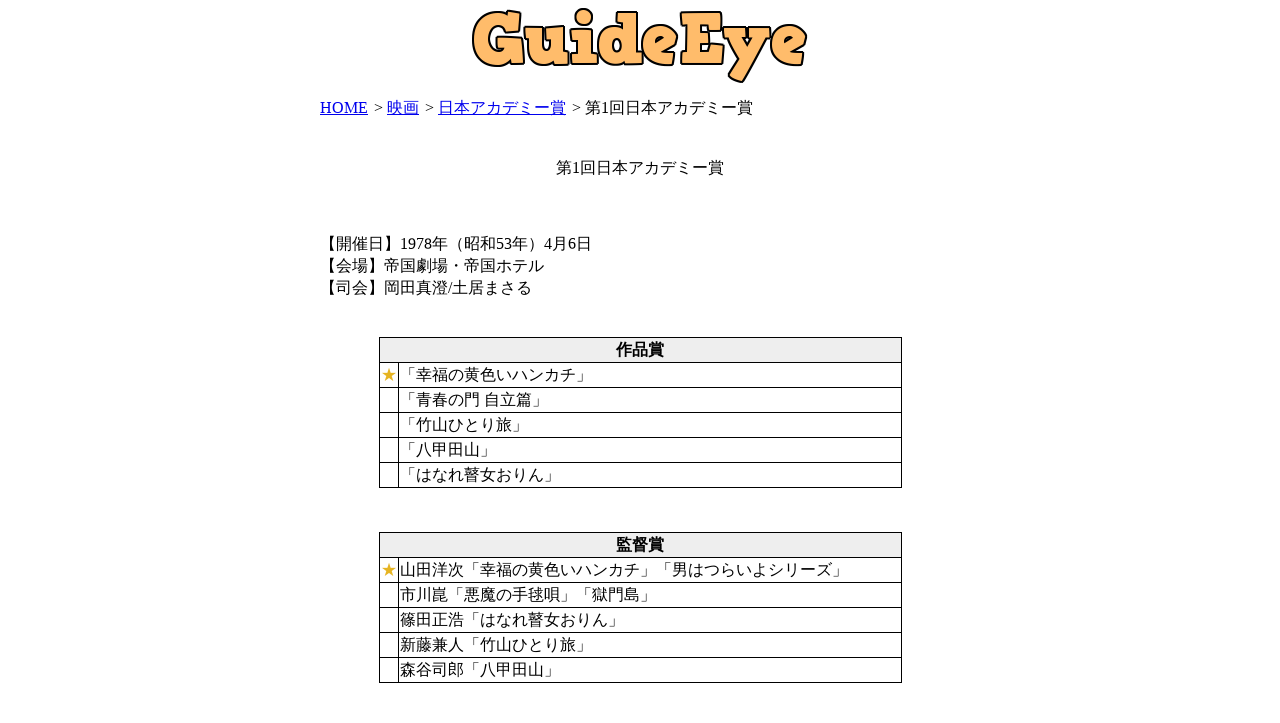

--- FILE ---
content_type: text/html; charset=UTF-8
request_url: https://guideeye.com/movie/japan-academy-film-prize/jafp001.html
body_size: 2485
content:
<!DOCTYPE HTML>
<html lang="ja">
<head>
<meta charset="UTF-8">
<meta name="viewport" content="width=device-width,initial-scale=1">
<title>第1回日本アカデミー賞 [映画]GuideEye</title>
<link rel="stylesheet" href="/../style.css">
<!-- Google AdSense -->
<script async src="https://pagead2.googlesyndication.com/pagead/js/adsbygoogle.js?client=ca-pub-1573461401479854"
     crossorigin="anonymous"></script>
<!-- Google tag (gtag.js) -->
<script async src="https://www.googletagmanager.com/gtag/js?id=G-058BGK95V1"></script>
<script>
  window.dataLayer = window.dataLayer || [];
  function gtag(){dataLayer.push(arguments);}
  gtag('js', new Date());

  gtag('config', 'G-058BGK95V1');
</script>
<script src="https://cdnjs.cloudflare.com/ajax/libs/jquery/3.7.1/jquery.min.js"></script>
<script>
jQuery(document).ready(function() {
var offset = 100;
var duration = 500;
jQuery(window).scroll(function() {
if (jQuery(this).scrollTop() > offset) {
jQuery('.pagetop').fadeIn(duration);
} else {
jQuery('.pagetop').fadeOut(duration);
}
});
jQuery('.pagetop').click(function(event) {
event.preventDefault();
jQuery('html, body').animate({scrollTop: 0}, duration);
return false;
})
});
</script>
</head>
<body>
<div id="wrapper">
<header>
<div align="center">
<a href="https://guideeye.com"><img src="https://guideeye.com/images/title-logo.png" alt="title-logo"></a>
</div>
</header>
<ol class="topicpath">
<li><a href="../../index.html">HOME</a>&gt;</li>
<li><a href="../index.html">映画</a>&gt;</li>
<li><a href="index.html">日本アカデミー賞</a>&gt;</li>
<li>第1回日本アカデミー賞</li>
</ol>
<main>
<div align="center">
<br>
<p>第1回日本アカデミー賞</p>
<br>
<div align="left">
<p>【開催日】1978年（昭和53年）4月6日<br>
【会場】帝国劇場・帝国ホテル<br>
【司会】岡田真澄/土居まさる</p>
</div>
<br>
<table border="1" >
    <tr>
      <th colspan="2" bgcolor="#eeeeee" align="center">作品賞</th>
    </tr>
    <tr>
      <td width="15"><font color="#e6b422">★</font></td>
      <td width="500">「幸福の黄色いハンカチ」</td>
    </tr>
    <tr>
       <td width="15"></td>
       <td width="500">「青春の門 自立篇」</td>
    </tr>
    <tr>
       <td width="15"></td>
       <td width="500">「竹山ひとり旅」</td>
    </tr>
    <tr>
       <td width="15"></td>
       <td width="500">「八甲田山」</td>
    </tr>
    <tr>
       <td width="15"></td>
       <td width="500">「はなれ瞽女おりん」</td>
    </tr>
</table>
<br>
<br>
<table border="1" >
    <tr>
      <th colspan="2" bgcolor="#eeeeee" align="center">監督賞</th>
    </tr>
    <tr>
     <td width="15"><font color="#e6b422">★</font></td>
      <td width="500">山田洋次「幸福の黄色いハンカチ」「男はつらいよシリーズ」</td>
    </tr>
    <tr>
       <td width="15"></td>
       <td width="500">市川崑「悪魔の手毬唄」「獄門島」</td>
    </tr>
    <tr>
       <td width="15"></td>
       <td width="500">篠田正浩「はなれ瞽女おりん」</td>
    </tr>
    <tr>
       <td width="15"></td>
       <td width="500">新藤兼人「竹山ひとり旅」</td>
    </tr>
    <tr>
       <td width="15"></td>
       <td width="500">森谷司郎「八甲田山」</td>
    </tr>
</table>
<br>
<br>
<table border="1" >
    <tr>
      <th colspan="2" bgcolor="#eeeeee" align="center">脚本賞</th>
    </tr>
    <tr>
     <td width="15"><font color="#e6b422">★</font></td>
      <td width="500">山田洋次/朝間義隆「男はつらいよシリーズ」「幸福の黄色いハンカチ」</td>
    </tr>
    <tr>
       <td width="15"></td>
       <td width="500">新藤兼人「竹山ひとり旅」</td>
    </tr>
    <tr>
       <td width="15"></td>
       <td width="500">高田宏治「西陣心中」「日本の首領 野望篇」「やくざ戦争 日本の首領」「北陸代理戦争」</td>
    </tr>
    <tr>
       <td width="15"></td>
       <td width="500">橋本忍「八甲田山」「八つ墓村」</td>
    </tr>
    <tr>
       <td width="15"></td>
       <td width="500">長谷部慶次/篠田正浩「はなれ瞽女おりん」</td>
    </tr>
</table>
<br>
<br>
<table border="1">
    <tr>
      <th colspan="2" bgcolor="#eeeeee" align="center">主演男優賞</th>
    </tr>
    <tr>
     <td width="15"><font color="#e6b422">★</font></td>
      <td width="500">高倉健「幸福の黄色いハンカチ」「八甲田山」</td>
    </tr>
    <tr>
       <td width="15"></td>
       <td width="500">渥美清「男はつらいよ 寅次郎頑張れ!」「男はつらいよ 寅次郎と殿様」「八つ墓村」</td>
    </tr>
    <tr>
       <td width="15"></td>
       <td width="500">北大路欣也「アラスカ物語」「八甲田山」</td>
    </tr>
    <tr>
       <td width="15"></td>
       <td width="500">郷ひろみ「おとうと」「突然 嵐のように」</td>
    </tr>
    <tr>
       <td width="15"></td>
       <td width="500">林隆三「竹山ひとり旅」</td>
    </tr>
</table>
<br>
<br>
<table border="1">
    <tr>
      <th colspan="2" bgcolor="#eeeeee" align="center">主演女優賞</th>
    </tr>
    <tr>
     <td width="15"><font color="#e6b422">★</font></td>
      <td width="500">岩下志麻「はなれ瞽女おりん」</td>
    </tr>
    <tr>
       <td width="15"></td>
       <td width="500">秋吉久美子「姿三四郎」「八甲田山」「突然 嵐のように」</td>
    </tr>
    <tr>
       <td width="15"></td>
       <td width="500">岸惠子「悪魔の手毬唄」</td>
    </tr>
    <tr>
       <td width="15"></td>
       <td width="500">倍賞千恵子「男はつらいよシリーズ」「幸福の黄色いハンカチ」</td>
    </tr>
    <tr>
       <td width="15"></td>
       <td width="500">山口百恵「霧の旗」「春琴抄」「泥だらけの純情」</td>
    </tr>
</table>
<br>
<br>
<table border="1">
    <tr>
      <th colspan="2" bgcolor="#eeeeee" align="center">助演男優賞</th>
    </tr>
    <tr>
     <td width="15"><font color="#e6b422">★</font></td>
      <td width="500">武田鉄矢「幸福の黄色いハンカチ」</td>
    </tr>
    <tr>
       <td width="15"></td>
       <td width="500">加藤武「悪魔の手毬唄」「獄門島」</td>
    </tr>
    <tr>
       <td width="15"></td>
       <td width="500">川谷拓三「河内のオッサンの唄 よう来たのワレ」「ドカベン」「日本の仁義」「ピラニア軍団 ダボシャツの天」</td>
    </tr>
    <tr>
       <td width="15"></td>
       <td width="500">三國連太郎「霧の旗」「八甲田山」</td>
    </tr>
    <tr>
       <td width="15"></td>
       <td width="500">若山富三郎「悪魔の手毬唄」「江戸川乱歩の陰獣」「姿三四郎」</td>
    </tr>
</table>
<br>
<br>
<table border="1">
    <tr>
      <th colspan="2" bgcolor="#eeeeee" align="center">助演女優賞</th>
    </tr>
    <tr>
     <td width="15"><font color="#e6b422">★</font></td>
      <td width="500">桃井かおり「幸福の黄色いハンカチ」</td>
    </tr>
    <tr>
       <td width="15"></td>
       <td width="500">いしだあゆみ「青春の門 自立篇」</td>
    </tr>
    <tr>
       <td width="15"></td>
       <td width="500">大竹しのぶ「男はつらいよ 寅次郎頑張れ!」「季節風」「青春の門 自立篇」</td>
    </tr>
    <tr>
       <td width="15"></td>
       <td width="500">乙羽信子「竹山ひとり旅」</td>
    </tr>
    <tr>
       <td width="15"></td>
       <td width="500">奈良岡朋子「はなれ瞽女おりん」</td>
    </tr>
</table>
<br>
<br>
<table border="1">
    <tr>
      <th colspan="2" bgcolor="#eeeeee" align="center">音楽賞</th>
    </tr>
    <tr>
     <td width="15"><font color="#e6b422">★</font></td>
      <td width="500">芥川也寸志「八甲田山」「八つ墓村」</td>
    </tr>
    <tr>
        <td width="15"></td>
       <td width="500">大野雄二「人間の証明」</td>
    </tr>
    <tr>
       <td width="15"></td>
       <td width="500">佐藤勝「アラスカ物語」「幸福の黄色いハンカチ」</td>
    </tr>
    <tr>
       <td width="15"></td>
       <td width="500">武満徹「はなれ瞽女おりん」</td>
    </tr>
    <tr>
       <td width="15"></td>
       <td width="500">林光「竹山ひとり旅」</td>
    </tr>
</table>
<br>
<br>
<table border="1">
    <tr>
      <th colspan="2" bgcolor="#eeeeee" align="center">技術賞</th>
    </tr>
    <tr>
     <td width="15"><font color="#e6b422">★</font></td>
      <td width="500">宮川一夫(撮影)「はなれ瞽女おりん」</td>
    </tr>
    <tr>
       <td width="15"></td>
       <td width="500">岡崎宏三(撮影)「アラスカ物語」「ねむの木の詩がきこえる」</td>
    </tr>
    <tr>
       <td width="15"></td>
       <td width="500">木村大作(撮影)「八甲田山」</td>
    </tr>
    <tr>
       <td width="15"></td>
       <td width="500">黒田清己(撮影)「竹山ひとり旅」</td>
    </tr>
    <tr>
       <td width="15"></td>
       <td width="500">村木忍(美術)「悪魔の手毬唄」「獄門島」</td>
    </tr>
</table>
<br>
<br>
<table border="1">
    <tr>
      <th colspan="2" bgcolor="#eeeeee" align="center">外国作品賞</th>
    </tr>
    <tr>
     <td width="15"><font color="#e6b422">★</font></td>
      <td width="500">「ロッキー」</td>
    </tr>
    <tr>
       <td width="15"></td>
       <td width="500">「鬼火」</td>
    </tr>
    <tr>
       <td width="15"></td>
       <td width="500">「さすらいの航海」</td>
    </tr>
    <tr>
       <td width="15"></td>
       <td width="500">「スラップ・ショット」</td>
    </tr>
    <tr>
       <td width="15"></td>
       <td width="500">「ネットワーク」</td>
    </tr>
</table>
</div>
</main>
<footer>
<br>
<br>
<div align="center">
<font size="-1">
<a href="https://guideeye.com/privacypolicy.html">プライバシーポリシー</a>｜<a href="https://guideeye.com/contact.html">お問い合わせ</a><br>
&copy; 2017-2026 GuideEye
</font>
</div>
</footer>
</div>
<div class="pagetop">↑</div>
</body>
</html>


--- FILE ---
content_type: text/html; charset=utf-8
request_url: https://www.google.com/recaptcha/api2/aframe
body_size: 265
content:
<!DOCTYPE HTML><html><head><meta http-equiv="content-type" content="text/html; charset=UTF-8"></head><body><script nonce="vXi7fowjeHZuxpunbUuiGw">/** Anti-fraud and anti-abuse applications only. See google.com/recaptcha */ try{var clients={'sodar':'https://pagead2.googlesyndication.com/pagead/sodar?'};window.addEventListener("message",function(a){try{if(a.source===window.parent){var b=JSON.parse(a.data);var c=clients[b['id']];if(c){var d=document.createElement('img');d.src=c+b['params']+'&rc='+(localStorage.getItem("rc::a")?sessionStorage.getItem("rc::b"):"");window.document.body.appendChild(d);sessionStorage.setItem("rc::e",parseInt(sessionStorage.getItem("rc::e")||0)+1);localStorage.setItem("rc::h",'1770078447944');}}}catch(b){}});window.parent.postMessage("_grecaptcha_ready", "*");}catch(b){}</script></body></html>

--- FILE ---
content_type: text/css
request_url: https://guideeye.com/style.css
body_size: 568
content:
@charset "utf-8";
/* CSS Document */

/*----------------------------------*/
/* bodyの余白をなくす */
body {
    margin: 0px;
}

body,
#wrapper {
  display: flex;
  flex-direction: column;
  min-height: 100vh;
}
 
footer {
  margin-top: auto;
  text-align: center; 
}

/*------------------------------*/

#wrapper{
	margin-top: 0;
	margin-right: auto;
	margin-bottom: 0;
	margin-left: auto;
	line-height:1.4;
    }
	
/*-------------------------------*/	

@media screen and (min-width:480px) { 
   div#wrapper { width: auto; }
}
@media screen and (min-width:768px) and (max-width:1024px) {
   div#wrapper { width: 640px; }
}
@media screen and (min-width:1024px) {
   div#wrapper { width: 640px; }
}

/*-----------------------------------*/


ol.topicpath {
    margin: 0;
    padding: 0;
    list-style-type: none;
	}
ol.topicpath li {
    display: inline;
	}
ol.topicpath li a {
    margin-right: 6px;
	}

/*---------------------------------*/

table {
  border-collapse: collapse;
}

table th, table td {
  border: solid 1px black;
}

/* 上に戻るボタン */
.pagetop {
	color: #fff;
	background-color: rgba(0,0,0,0.3);
	text-decoration: none;
	display: none;
	position: fixed;
	bottom: 1rem;
	right: 1rem;
	font-size: 1.5rem;
	width: 3.3rem;
	height: 3.3rem;
	line-height: 3.3rem;
	border-radius: 3.3rem;
	text-align: center;
	cursor: pointer;
}

.pagetop:hover {
	color: #fff !important;
	background-color: #3f98ef;
	text-decoration: none;
}
